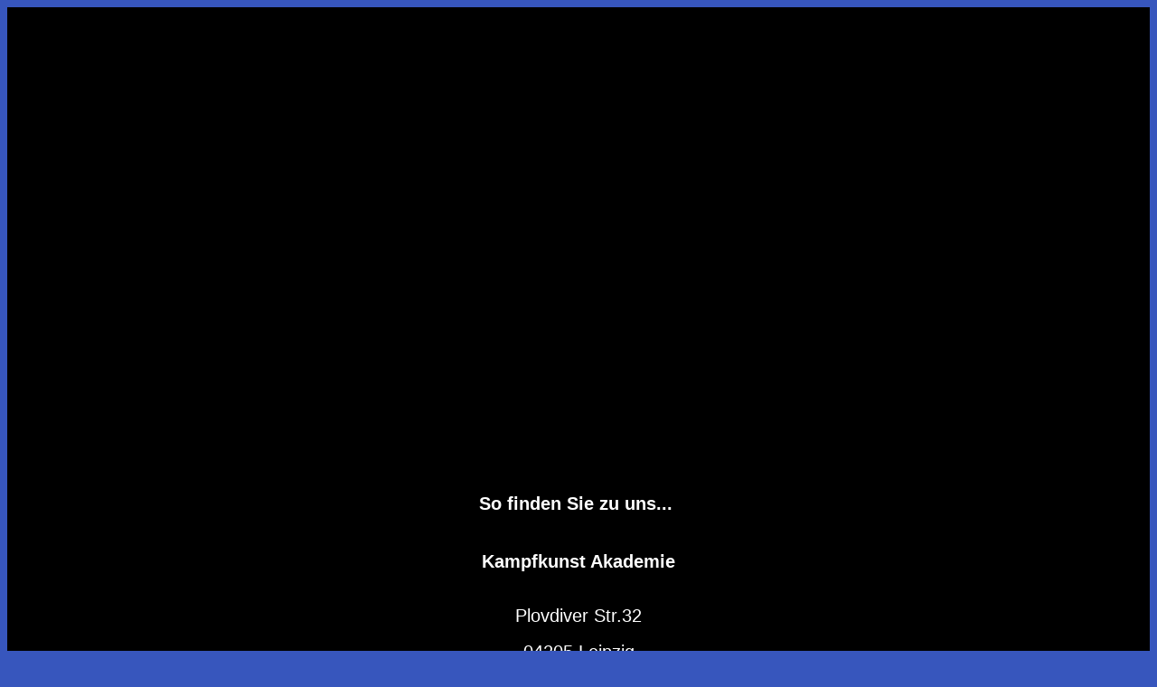

--- FILE ---
content_type: text/html; charset=UTF-8
request_url: https://ninjutsu-leipzig.de/anfahrt.html
body_size: 2284
content:
<!DOCTYPE HTML PUBLIC "-//W3C//DTD HTML 4.01 Transitional//EN" "http://www.w3.org/TR/html4/loose.dtd">
<html>

<head>
<script>var localizationContent = [];</script><link rel="stylesheet" type="text/css" href="/assets/css/jquery-ui-1.11.4.custom.min.css" />
<link rel="stylesheet" type="text/css" href="/css/froala_style.min.css" />
<link rel="stylesheet" type="text/css" href="/assets/css/font-awesome.min.css" />
<link rel="stylesheet" type="text/css" href="/assets/css/contentLayout.css" />
<script src="/assets/js/jquery-1.10.2.min.js"></script>
<script src="/assets/js/jquery.i18n.min.js"></script>
<script src="/assets/js/setLocalizations.js"></script>
<script src="/assets/js/jquery-ui-1.11.4.min.js"></script>
<script src="/js/owner_check.js"></script>
<script src="/assets/js/main_functions.js"></script>
<script type="text/javascript">
(function($, window, document, undefined) {
            $(document).ready(function() {
                  $('body').ownerCheck({
                        'url':   'https://admin.hpage.com/',
                        'token': '[base64]'
                  });
            });
        })(jQuery, window, document);
var referrer;

referrer = encodeURI(document.referrer);
if (typeof(referrer) == 'undefined')
referrer = encodeURI(top.document.referrer);

referrer = referrer.split('&').join('[and]');

document.write('<script src="/get_statistics.php?screen_width='+screen.width+'&screen_height='+screen.height+'&referrer='+referrer+'&request_uv_id=1566488281"><\/script>');
</script><meta http-equiv="content-language" content="de"><title> Kampfsport - realistische Selbstverteidigung - Kampfkunst in Leipzig - Sport und Finess f&uuml;r Jeden</title>
<meta http-equiv="content-type" content="text/html; charset=UTF-8">
<meta name="keywords" content="Selbstverteidigung, Ninjutsu, Kampfkunst, Kampfsport, Kindersport, Ninjutsu, Taijutsu, Hanbo, Kenjutsu, Iaido, Jujutsu, Ninja, Samurai,selbstbehauptung,werte,gesundheit,jujutsu,karate,kravmaga,mma,kickboxen,judo,shinobi">
<meta name="description" content="Realistische Selbstverteidigung in Leipzig, Kampfkunst in Leipzig f&uuml;r Kinder und Erwachsene">
<meta name="robots" content="index, follow">
<link rel="stylesheet" href="/templates/media/0001/css/style.css" type="text/css">
<link rel="stylesheet" href="/main.css?p=def5020083edc483a9c22a7687827ae58b889b5825c83b2c7c6b2af20fc14a07e03ef6ca6ed60e56942304623dcef18433657cd9c28ac847041dafaf20f7fe6d70c72bd17978f2c7eb623e58656b3a03924b77cbdd04dec5d68608" type="text/css"><script>
(function($, window, document, undefined) {
    $(document).ready(function() {
          $(window).trigger('resize');
    });
})(jQuery, window, document);
</script>
</head>

<body bgcolor="#3756bd" background="">
<div class="hpage_content_canvas" style="line-height:1.2;"><div class="hpage_content_layout column_start_start" data-layout="column_start_start" data-id="hpage_layout_fknszuta" style="background-color:rgba(0,0,0,1);"><div class="hpage_content_block fr-view" data-block="rtf" data-id="hpage_block_linxfeys" style="background-color:rgba(0,0,0,1);"><p><span style="color: rgb(255, 255, 255);"><iframe allowfullscreen="" frameborder="0" height="450" src="https://www.google.com/maps/embed?pb=!1m18!1m12!1m3!1d2493.4594346281533!2d12.266226115424699!3d51.32106887960495!2m3!1f0!2f0!3f0!3m2!1i1024!2i768!4f13.1!3m3!1m2!1s0x47a6f6930c218947%3A0x9db9f1a4a486eacf!2sGoshinkan-Ninjutsu+Sakura+Honbu+Dojo+Leipzig+(TKL+e.V.)!5e0!3m2!1sde!2sde!4v1555317209590!5m2!1sde!2sde" style="border:0;" width="600"></iframe></span></p><p style="text-align: center;"><span style="color: rgb(255, 255, 255);">&nbsp;</span></p><h2 style="text-align: center;"><span style="color: rgb(255, 255, 255);"><span style="font-size: 20px; font-family: Arial;">So finden Sie zu uns...&nbsp;</span></span></h2><h2 style="text-align: center;"><span style="color: rgb(255, 255, 255);"><span style="font-size: 20px;"><span style="font-family: Arial;">Kampfkunst Akademie</span></span></span></h2><p style="text-align: center;"><span style="color: rgb(255, 255, 255);"><span style="font-size: 20px;"><span style="font-family: Arial;">Plovdiver Str.32</span></span></span></p><p style="text-align: center;"><span style="color: rgb(255, 255, 255);"><span style="font-size: 20px;"><span style="font-family: Arial;">04205 Leipzig</span></span></span></p><p style="text-align: center;"><span style="color: rgb(255, 255, 255);"><span style="font-size: 20px;"><span style="font-family: Arial;">&nbsp;</span></span></span></p><p style="text-align: center;"><span style="color: rgb(255, 255, 255);"><span style="font-size: 20px;"><span style="font-family: Arial;">genau an dieser Ecke!</span></span></span></p><p style="text-align: center;"><span style="color: rgb(255, 255, 255);"><span style="font-size: 20px;"><span style="font-family: Arial;">&nbsp;</span></span></span></p><p style="text-align: center;"><span style="color: rgb(255, 255, 255);"><span style="font-size: 20px;"><span style="font-family: Arial;"><img alt="" border="0" src="https://file1.hpage.com/002630/85/bilder/2.jpg" style="font-family: arial, helvetica, sans-serif; color: rgb(255, 255, 255); padding: 0px; border: 6px solid rgb(0, 0, 0); width: 521px;" class="fr-fic fr-dii"></span></span></span></p><p style="text-align: center;"><span style="color: rgb(255, 255, 255);"><span style="font-size: 20px;"><span style="font-family: Arial;">Direkt an der&nbsp;Strassenbahn Haltestelle "Jupiterstraße" der Linie 15</span></span></span></p><div><span style="color: rgb(255, 255, 255);"><span style="font-size: 20px;"><span style="font-family: Arial;">&nbsp;</span></span></span></div><p style="text-align: center;"><span style="color: rgb(255, 255, 255);"><span style="font-size: 20px;"><span style="font-family: Arial;"><img alt="" src="https://file1.hpage.com/002630/85/bilder/20141028_154333(1).jpg" width="900" class="fr-fic fr-dii" style="width: 538px; height: 528.671px;"></span></span></span></p><p style="text-align: center;"><span style="color: rgb(255, 255, 255);"><span style="font-family:tahoma,geneva,sans-serif;"><span style="font-size:22px;">Parkmöglichkeiten sind zur genüge vorhanden</span></span></span></p><p style="text-align: center;"><span style="color: rgb(255, 255, 255);"><span style="font-family:tahoma,geneva,sans-serif;"><span style="font-size:22px;"><span style="text-align: justify;">&nbsp; &nbsp; &nbsp; &nbsp; &nbsp;&nbsp;</span></span></span></span></p><p><span style="color: rgb(255, 255, 255);"><br></span></p><p style="text-align: center;"><span style="color: rgb(255, 255, 255);">&nbsp;</span></p><p style="text-align: center;"><span style="color: rgb(255, 255, 255);">&nbsp;</span></p><p style="text-align: center;"><span style="color: rgb(255, 255, 255);"><span style="font-family: arial,helvetica,sans-serif;"><embed src="https://ninjutsu-leipzig.de/get_file.php?id=14647653&amp;vnr=462766" type="application/x-shockwave-flash"></span></span></p><p><span style="color: rgb(255, 255, 255);">&nbsp;</span></p></div><style></style></div><style>.hpage_content_canvas p { margin-top:1em;margin-bottom:1em; } </style></div><p><a href="#top">Nach oben</a></p></body></html>
